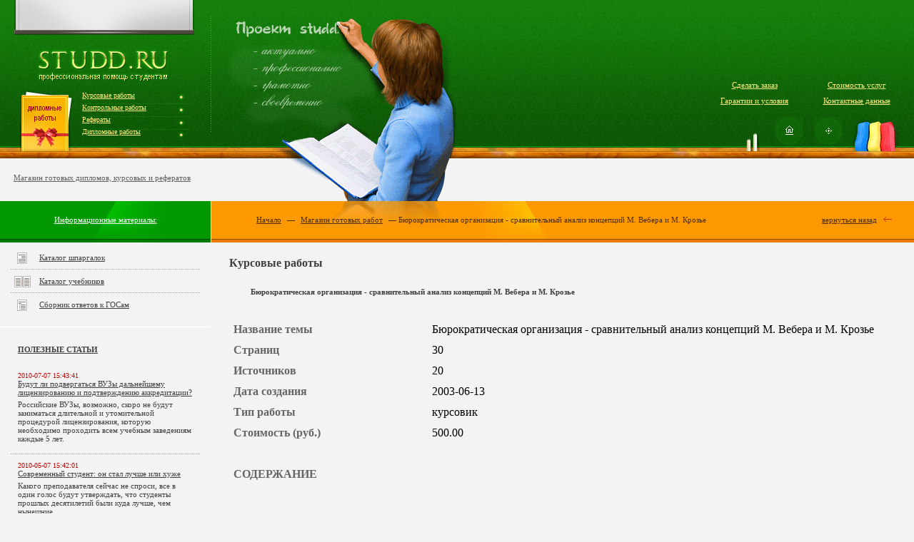

--- FILE ---
content_type: text/html; charset=utf-8
request_url: https://studd.ru/kursoviks/22/
body_size: 4507
content:
<html lang="ru">
<head>
  <title>Бюрократическая организация - сравнительный анализ концепций М. Вебера и М. Крозье | Курсовые работы</title>
  <base href="/" />
  <meta http-equiv="Content-Type" content="text/html; charset=utf-8" />
  <meta name="description" content="Готовые курсовые работы - большой выбор и низкая стоимость. Гарантия уникальности." />
  <meta name="keywords" content="курсовые работы, готовые курсовые работы, курсовики, готовые курсовики" />
  <meta http-equiv="content-language" content="ru" />
  <link href="sitedesign/style.css?1" rel="stylesheet" type="text/css" />
</head>
<body>
  <div id="top">
    <div class="fl">
      <div class="progektor"></div>
      <div class="logo">
        <a href="/"><img src="sitedesign/logo.gif" alt="Studd.Ru: профессиональная помощь студентам" /></a>
      </div>
      <div class="rmenu"></div>
      <div class="rmenut">
        <a href="kursoviks/">Курсовые работы</a><a href="kontrols/">Контрольные работы</a><a href="referats/">Рефераты</a><a href="diplomus/">Дипломные работы</a>
      </div>
      <div class="tbook"></div>
      <div class="tvline"></div>
      <div class="tc"></div>
    </div>
    <div class="fr top_bl_right">
      <div class="gubka"></div>
      <div class="mel"></div>
      <div class="temail">
        <center>
          <div id="liveTexButton_9325" onclick="document.getElementById('liveTexButton_9325').innerHTML='&lt;img src=\'http://www.readywork.ru?a_aid=4143&a_bid=b7be72e9&chan=\' width=\'1\' height=\'1\' alt=\'\'&gt;&lt;img src=\'http://www.zaochnik.com/templates/set_order_ssid.php?a_aid=4143&a_bid=b7be72e9&chan=\' width=\'1\' height=\'1\' alt=\'\'&gt;'"></div>
        </center>
      </div>
      <div id="menuleft">
        <div>
          <a href="order/">Сделать заказ</a><a href="inshore/">Гарантии и условия</a>
        </div>
        <div>
          <a href="price/">Стоимость услуг</a><a href="contacts/">Контактные данные</a>
        </div>
      </div>
      <div class="thome">
        <a href="/"><img src="sitedesign/top_home.gif" alt="" class="home1" /></a><a href="map/"><img src="sitedesign/top_z.gif" alt="" class="home2" /></a>
      </div>
    </div>
  </div>
  <div class="tbo"></div>
  <div class="ttit">
    <div class="ttit_l">
      <a href="shop/">Магазин готовых дипломов, курсовых и рефератов</a>
    </div>
    <div class="ttit_r"></div>
  </div>
  <div id="content">
    <div class="wrap clear">
      <div class="center">
        <div class="datatitle">
          <div class="sidebar_right_title">
            <div class="mltitle">
              <div class="sidebar_right_title_link">
                <a href="/">Начало</a> — <a href="/kursoviks/">Магазин готовых работ</a> — Бюрократическая организация - сравнительный анализ концепций М. Вебера и М. Крозье
              </div>
            </div>
            <div class="mrtitle"><a href="javascript:history.go(-1);">вернуться назад</a> <img src="sitedesign/strelka.gif" alt="" /></div>
          </div>
        </div>
        <div class="data">
          <div class="data_block">
            <div class="contentpage">
              <h1>Курсовые работы</h1>
              <h3>Бюрократическая организация - сравнительный анализ концепций М. Вебера и М. Крозье</h3>
              <p>&nbsp;</p>
              <table border="0" cellpadding="5" cellspacing="1" width="100%">
                <tr>
                  <td style="color: #666666; font-weight: 700; width:30%;">Название темы</td>
                  <td>Бюрократическая организация - сравнительный анализ концепций М. Вебера и М. Крозье</td>
                </tr>
                <tr>
                  <td style="color: #666666; font-weight: 700;">Страниц</td>
                  <td>30</td>
                </tr>
                <tr>
                  <td style="color: #666666; font-weight: 700;">Источников</td>
                  <td>20</td>
                </tr>
                <tr>
                  <td style="color: #666666; font-weight: 700;">Дата создания</td>
                  <td>2003-06-13</td>
                </tr>
                <tr>
                  <td style="color: #666666; font-weight: 700;">Тип работы</td>
                  <td>курсовик</td>
                </tr>
                <tr>
                  <td style="color: #666666; font-weight: 700;">Стоимость (руб.)</td>
                  <td>500.00</td>
                </tr>
                <tr>
                  <td colspan="2">&nbsp;</td>
                </tr>
                <tr>
                  <td colspan="2" style="color: #666666; font-weight: 700;">СОДЕРЖАНИЕ</td>
                </tr>
                <tr>
                  <td colspan="2">
                    <p>&nbsp;</p>ВВЕДЕНИЕ<br />
                    <br />
                    ГЛАВА 1. СРАВНЕНИТЕЛЬНЫЙ АНАЛИЗ КОНЦЕПЦИЙ М.ВЕБЕРА И М. КРОЗЬЕ<br />
                    <br />
                    1.1 РАЦИОНАЛЬНАЯ БЮРОКРАТИЯ ВЕБЕРА<br />
                    <br />
                    1.2. ФЕНОМЕН БЮРОКРАТИИ ПО М. КРОЗЬЕ<br />
                    <br />
                    1.3. СРАВНИТЕЛЬНЫЙ АНАЛИЗ<br />
                    <br />
                    ГЛАВА 2. СОВРЕМЕННАЯ ТЕОРИЯ БЮРОКРАТИЧЕСКИХ ОРГАНИЗАЦИЙ<br />
                    <br />
                    ЗАКЛЮЧЕНИЕ<br />
                    <br />
                    СПИСОК ИСПОЛЬЗОВАННОЙ ЛИТЕРАТУРЫ<br />
                    <br />
                    <p>&nbsp;</p>
                  </td>
                </tr>
              </table><br />
              <form method="post" action="" name="ORDER" id="ORDER">
                <fieldset style="width: 400px;">
                  <legend>Заказать</legend>
                  <table cellpadding="5" cellspacing="1" style="border-width: 0px !important;">
                    <tr>
                      <td style="color: #666666; font-weight: 700; width:30%;">Ваше имя:</td>
                      <td><input type="text" name="name" size="40" /><input type="hidden" name="name_rabota" value="Бюрократическая организация - сравнительный анализ концепций М. Вебера и М. Крозье" size="40" /><input type="hidden" name="page" value="http://studd.ru/kursoviks/22/" size="40" /></td>
                    </tr>
                    <tr>
                      <td style="color: #666666; font-weight: 700; width:30%;">Ваш e-mail:</td>
                      <td><input type="text" name="email" size="40" /></td>
                    </tr>
                    <tr>
                      <td colspan="2" align="center"><input type="submit" name="send" value="Ok" /></td>
                    </tr>
                  </table>
                </fieldset>
              </form>
            </div>
          </div>
        </div>
      </div>
      <div class="sidebar_left">
        <div class="block_left">
          <div class="sidebar_left_title">
            <div>
              <a href="lib/">Информационные материалы:</a>
            </div>
          </div>
          <div class="left_blok_menu">
            <div class="icon lbm_border">
              <a href="lib/1/">Каталог шпаргалок</a>
            </div>
            <div class="icon2 lbm_border">
              <a href="lib/2/">Каталог учебников</a>
            </div>
            <div class="icon3">
              <a href="lib/3/">Сборник ответов к ГОСам</a>
            </div>
          </div>
          <div class="left_blok_data">
            <div>
              <a href="articles/"><strong>ПОЛЕЗНЫЕ СТАТЬИ</strong></a>
            </div>
            <div class="lbm_border">
              <span class="date">2010-07-07 15:43:41</span><a href="/articles/37/">Будут ли подвергаться ВУЗы дальнейшему лицензированию и подтверждению аккредитации?</a>
              <p>Российские ВУЗы, возможно, скоро не будут заниматься длительной и утомительной процедурой лицензирования, которую необходимо проходить всем учебным заведениям каждые 5 лет.</p>
            </div>
            <div class="lbm_border">
              <span class="date">2010-05-07 15:42:01</span><a href="/articles/36/">Современный студент: он стал лучше или хуже</a>
              <p>Какого преподавателя сейчас не спроси, все в один голос будут утверждать, что студенты прошлых десятилетий были куда лучше, чем нынешние.</p>
            </div>
            <div class="lbm_border">
              <span class="date">2010-04-28 15:44:47</span><a href="/articles/38/">Церковь хочет приблизить к себе ВУЗы</a>
              <p>РПЦ (Русская православная церковь) уже не один год призывает к изучению теологии в вузах.</p>
            </div>
            <div class="lbm_border">
              <span class="date">2009-11-24 13:09:56</span><a href="/articles/35/">МГУ и СПбГУ приобрели новый статус</a>
              <p>Буквально на днях Госдумой был принят в третьем чтении законопроект о присвоении особого статуса двум крупнейшим университетам страны – МГУ и СПбГУ.</p>
            </div>
            <div class="lbm_border">
              <span class="date">2009-06-22 09:00:06</span><a href="/articles/34/">Как написать дипломную работу?</a>
              <p>Как ни странно, пора написания диплома всегда наступает неожиданно. То есть, конечно, все заранее знают, что когда-то придётся заняться дипломной работой, но редкий студент бывает психологически готов к нужному моменту.</p>
            </div>
            <div>
              <span class="date">2009-06-12 20:46:16</span><a href="/articles/33/">Образовательное кредитование</a><br />
              <p>Нынешние российские студенты оказались весьма в затруднительном положении в связи с потерей возможности оплачивать обучение в вузах.</p>
            </div>
          </div>
          <div class="left_blok_data">
            <div>
              <strong>Партнеры</strong>
            </div><center><!-- SAPE RTB JS -->
<script
    async="async"
    src="https://cdn-rtb.sape.ru/rtb-b/js/871/2/138871.js"
    type="text/javascript">
</script>
<!-- SAPE RTB END -->
<script type="text/javascript">
<!--
var _acic={dataProvider:10};(function(){var e=document.createElement("script");e.type="text/javascript";e.async=true;e.src="https://www.acint.net/aci.js";var t=document.getElementsByTagName("script")[0];t.parentNode.insertBefore(e,t)})()
//-->
</script><script async="async" src="https://w.uptolike.com/widgets/v1/zp.js?pid=lf42e8d4c4fae577ad23001c765aad6377682f7258" type="text/javascript"></script>  <!--47a5a033--><!--47a5a033--><script async="async" src="https://w.uptolike.com/widgets/v1/zp.js?pid=tl42e8d4c4fae577ad23001c765aad6377682f7258" type="text/javascript"></script></center>
            <div class="lbm_border"></div>
          </div>
        </div>
      </div>
    </div>
    <div class="empty"></div>
  </div>
  <div id="footer">
    <div class="footerborder"></div><br />
    <div class="footer_block">
      COPYRIGHT 2005-2018 STUDD.RU
    </div>
    <div class="footer_block2">
      <p><a href="">ВСЕ ПРАВА НА МАТЕРИАЛЫ САЙТА ПРИНАДЛЕЖАТ ИХ АВТОРАМ</a></p>
      <p>При полном или частичном использовании материалов активная ссылка на <a href="">studd.ru</a> обязательна</p>
    </div>
    <div class="footer_block3"></div>
  </div>
<!-- Yandex.Metrika informer --> <a href="https://metrika.yandex.ru/stat/?id=70776076&amp;from=informer" target="_blank" rel="nofollow"><img src="https://informer.yandex.ru/informer/70776076/3_1_FFFFFFFF_EFEFEFFF_0_pageviews" style="width:88px; height:31px; border:0;" alt="Яндекс.Метрика" title="Яндекс.Метрика: данные за сегодня (просмотры, визиты и уникальные посетители)" class="ym-advanced-informer" data-cid="70776076" data-lang="ru" /></a> <!-- /Yandex.Metrika informer --> <!-- Yandex.Metrika counter --> <script type="text/javascript" > (function(m,e,t,r,i,k,a){m[i]=m[i]||function(){(m[i].a=m[i].a||[]).push(arguments)}; m[i].l=1*new Date();k=e.createElement(t),a=e.getElementsByTagName(t)[0],k.async=1,k.src=r,a.parentNode.insertBefore(k,a)}) (window, document, "script", "https://mc.yandex.ru/metrika/tag.js", "ym"); ym(70776076, "init", { clickmap:true, trackLinks:true, accurateTrackBounce:true }); </script> <noscript><div><img src="https://mc.yandex.ru/watch/70776076" style="position:absolute; left:-9999px;" alt="" /></div></noscript> <!-- /Yandex.Metrika counter -->
<!-- SAPE RTB JS -->
<script
    async="async"
    src="https://cdn-rtb.sape.ru/rtb-b/js/244/2/129244.js"
    type="text/javascript">
</script>
<!-- SAPE RTB END --><script async="async" src="https://w.uptolike.com/widgets/v1/zp.js?pid=2024167" type="text/javascript"></script></body>
</html>


--- FILE ---
content_type: text/css;charset=UTF-8
request_url: https://studd.ru/sitedesign/style.css?1
body_size: 1976
content:
    html, body {margin:0;padding:0;width:100%;height:100%;background:#f3f3f3;font-family:Tahoma,Verdana;font-size:11px;}
    *html body {background:url(line_l.gif) repeat-y left 0} /* for IE6 (sidebar_left) */
    #content { position: relative;z-index:5; min-height:100%;height:auto !important;height:100%;padding-right:0px;color:white;min-width:950px;}
    .center{float:left;width:100%;overflow:hidden;}
    .datatitle {margin:0 0 0 296px;background:#4BA0BE;}
    .data {margin:0 0 0 296px;background:#f3f3f3;padding:0px;}
    .data p{padding:0px;margin:0px;}
    .sidebar_left{position:relative;float:left;width:296px;margin-left:-100%;}
    .sidebar_left p{padding:10px;margin:0}
    .empty {height:100px;}
    #footer{position:relative;z-index: 5;width:100%;min-width:950px;height:98px;margin-top:-98px;background:#117008;background:url(top_fon.gif);color:#ffffff}
    .clear:after {content: ".";display:block;height:0;clear:both;visibility:hidden;}
    .clear {display:inline-block;}
    .clear {display:block;}

    *:first-child+html #content { position: static; } /* for IE7 (resize) */

	a {color:#404040;}

	.fl {float:left;}
	.fr {float:right;}

    .top_bl_right {width:295px;}
    
    #top {height:207px;background:#117008;background:url(top_fon.gif);min-width:950px;}
    .progektor {background:#117008;background:url(top_progektor.gif);width:252px;height:49px;position:absolute; margin-left:20px;}
    .logo {width:205px;height:57px;position:absolute; top:62px;left:42px;}
    .rmenu {width:155px;height:65px;position:absolute; top:130px;left:112px;background:url(menurightfon.gif);}
    .rmenut {width:155px;height:65px;position:absolute; top:125px;left:112px;}
    .rmenut a{color:#ffeb7f;font-size:10px;display:block;padding:3px;}
    .tbook {background:#117008;background:url(top_book.gif);width:75px;height:85px;position:absolute;margin-left:28px;margin-top:127px;}
    .tvline {background:#117008;background:url(top_vline.gif);width:1px;height:163px;position:absolute;margin-left:295px;margin-top:22px;}
    .tc {z-index:110;background:#117008;background:url(top_c.gif);width:321px;height:259px;position:absolute;margin-left:318px;margin-top:23px;}
    .gubka {background:url(top_gubka.gif);width:64px;height:44px;position:relative;margin-left:210px;margin-top:0px;top:168px;}
    .mel {z-index:100;background:url(top_mel.gif);width:21px;height:27px;position:relative;margin-left:58px;margin-top:0px;top:141px;}
    .temail {z-index:100;width:234px;height:64px;position:relative;margin-left:20px;margin-top:-47px;}
    .thome {z-index:100;width:287px;height:62px;position:relative;margin-left:0px;margin-top:0px;top:12px;}
    .thome img{border:0px;}
    .home1 {z-index:100;width:40px;height:40px;margin-left:100px;margin-right:15px;border:0px;}
    .home2 {z-index:100;width:40px;height:40px;border:0px;}
    .tbo {font-size:6px;padding:0px;margin:0px;height:15px;background:#ce5e00;background:url(top_bline.gif);min-width:950px;}
    .ttit {padding:0px;margin:0px;height:60px;}
    .ttit_l {float:left;margin-top:21px;margin-left:19px;}
    .ttit_l a {color:#606060;font-size:11px;}
    .ttit_r {float:right;margin-top:21px;margin-left:19px;}

    .sidebar_left_title {width:295px;height:58px;background:#007a00;text-align:center;font-size:11px;background:url(fonmleft.gif);}
    .sidebar_left_title div{padding-top:20px;}
    .sidebar_left_title a {color:#ffffff;}
 
    .sidebar_right_title {height:58px;background:#ff9c00;background:url(tfon.gif);text-align:left;color:#4c2f15;}
    .sidebar_right_title div {height:100%;}
    .sidebar_right_title_link {position:relative;top:20px;left:58px;}
    .sidebar_right_title a {color:#4c2f15;font-size:11px;margin-right:5px;margin-left:5px;}
   
    .mltitle {width:72%;float:left;background:url(fonmright.gif) repeat-y left 0;}
    .mrtitle {float:right;position:relative;top:20px;left:-30px;}
    
    
    #menuleft {width:287px;height:62px;position:relative;margin-left:0px;margin-top:0px;}
    #menuleft div {width:143px;text-align:center;float:left;padding-top:20px;}
    #menuleft a {color:#ffeb7f;font-size:11px;display:block;padding:5px;}

	.block_left {width:295px;background:#f3f3f3;}

.footerborder {width:100%;background:#c15600;height:7px;font-size:6px;background:url(footerborder.gif);}
.footer_block {width:200px;float:left;color:#ffffff;padding-left:84px;margin-top:20px;font-size:10px;}
.footer_block2 {float:left;padding-left:48px;margin-top:20px;font-size:10px;}
.footer_block2 p{padding:0 0 5px 0;margin:0}
.footer_block2 a{color:#ffffff;}
.footer_block3 {float:right;padding-right:28px;margin-top:10px;font-size:10px;text-align:right}

	.left_blok_menu {width:100%;background:#f3f3f3;border-bottom: 1px solid #ffffff;color:#404040;padding-bottom:15px;margin-top:5px;}
	.left_blok_menu div{margin:0 15px 0 15px;padding:10px;}
	.left_blok_menu a{color:#404040;margin-left:30px;}
	.icon {background:transparent url(ic2.gif) no-repeat scroll 1px 5px;}
	.icon2 {background:transparent url(ic.gif) no-repeat scroll 1px 5px;}
	.icon3 {background:transparent url(ic3.gif) no-repeat scroll 1px 5px;}
	.lbm_border {border-bottom: 1px dotted #9f9f9f;}

	.left_blok_data {width:100%;background:#f3f3f3;border-bottom: 1px solid #ffffff;margin-top:15px;color:#404040;}
	.left_blok_data p{margin:0px;padding:0px;margin-top:5px;}
	.left_blok_data div{margin:0 15px 0 15px;padding:10px;padding-bottom:15px;}
	.left_blok_data a{color:#404040;}
	.date {color:#bf0000;display:block;font-size:10px;}

	.content_block {width:100%;background:#eaeaea;color:#404040;min-height:181px;}
	.content_block_p {padding:25px;}
	.content_block_p p{padding-bottom:15px;}
	.content_block_p a{color:#830000;padding:10px;}
	.content_block_border {width:100%;background:#dbdbdb;height:5px;font-size:6px;border-top: 1px solid #c6c6c6;}
	.homelink {background:transparent url(strelka2.gif) no-repeat scroll 1px 5px;padding:5px;padding-left:15px;margin-left:20px;} 
	.homeimg {float:right;margin:0 0px 20px 20px;} 
	
	.data_block {width:100%;color:#404040;background:#f3f3f3;}
	.data_block h1{font-size:16px;margin-bottom:25px;}
	.data_block h2{font-size:14px;margin-bottom:10px;text-indent:30px;}
	.data_block p{line-height:1.5;
margin:5px 0;
text-align:justify;
text-indent:30px;}
	.link_title {text-align:right;margin:14px 30px 10px 10px;}
	.link_title a{color:#363636;}
	.contentpage {margin:20px 30px 20px 25px;}
	.time {font-size:10px;text-indent:0px;color:#BF0000;}
	
	h3 {font-size:11px;text-indent:30px;}
	img {border:0px;}
	.info_list {margin-bottom:20px;}
	.info_list p{text-indent:0px;}
	.info_list table {width:100%}
	.info_list td {vertical-align:top;}
	.info_img {margin:0 10px 0 0;width:100px;padding:3px;background:#ffffff;border:1px solid #d0d0d0;}
	
	.page_active
{
	background-color: #7195BE;
	padding-top: 2px;
	padding-bottom: 2px;
	padding-left: 5px;
	padding-right: 5px;	
	font-size: 80%;
	color: #ffffff;
	margin: 0px;
	border: 0px none;
text-decoration	: underline;
font-weight     : bold;
	
}
.page_active a, .page_active a:active, .page_active a:link, .page_active a:visited
 
{

	color: #ffffff;

	
}
.page
{
	
	padding-top: 2px;
	padding-bottom: 2px;
	padding-left: 5px;
	padding-right: 5px;	
	font-size: 11px;
	color: #333333;
	margin: 0px;
	border: 0px none;

}
.page a
{
text-decoration	: underline;
font-weight     : normal;
}



.google { margin:30px; }
.google2 { margin:30px;margin-left:0px; }

--- FILE ---
content_type: application/javascript;charset=utf-8
request_url: https://w.uptolike.com/widgets/v1/version.js?cb=cb__utl_cb_share_1769422851092680
body_size: 396
content:
cb__utl_cb_share_1769422851092680('1ea92d09c43527572b24fe052f11127b');